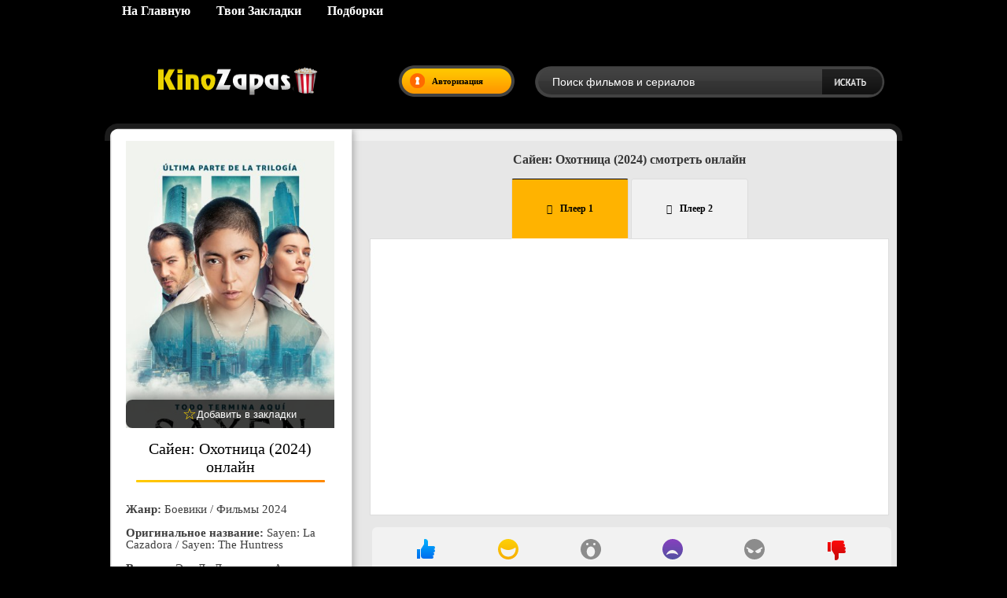

--- FILE ---
content_type: text/html; charset=utf-8
request_url: https://kinozapas.io/boeviki-2022/18110-sajen-ohotnica-2024.html
body_size: 10935
content:
<!DOCTYPE html>
<html lang="ru">
<head>
	<meta charset="utf-8">
<title>Сайен: Охотница (2024) смотреть онлайн</title>
<meta name="description" content="Она была женщиной, которую в будущем должны были прозвать в прессе эко-террористкой. Ее ждало презрение одних и боготворение других. С недавнего времени руководство мировой верхушки заинтересовалось Ч">
<meta name="keywords" content="Sayen, Оригинальное, Камило, Джеральдин, Мейер, Montenegro, Rallen, Арансибия, Альфредо, Кастро, название, Аарон, Доминичи, ролях, Huntress, Cazadora, фильме">
<meta name="generator" content="DataLife Engine (http://dle-news.ru)">
<meta property="og:site_name" content="Смотреть фильмы онлайн в хорошем качестве на Kinozapas">
<meta property="og:type" content="article">
<meta property="og:title" content="Сайен: Охотница (2024) смотреть онлайн">
<meta property="og:url" content="https://kinozapas.io/boeviki-2022/18110-sajen-ohotnica-2024.html">
<meta property="og:description" content="Она была женщиной, которую в будущем должны были прозвать в прессе эко-террористкой. Ее ждало презрение одних и боготворение других. С недавнего времени руководство мировой верхушки заинтересовалось Ч">
<link rel="search" type="application/opensearchdescription+xml" href="https://kinozapas.io/index.php?do=opensearch" title="Смотреть фильмы онлайн в хорошем качестве на Kinozapas">
<link rel="canonical" href="https://kinozapas.io/boeviki-2022/18110-sajen-ohotnica-2024.html">
<link rel="alternate" type="application/rss+xml" title="Смотреть фильмы онлайн в хорошем качестве на Kinozapas" href="https://kinozapas.io/rss.xml">
<link href="/engine/classes/min/index.php?charset=utf-8&amp;f=engine/editor/css/default.css&amp;v=25" rel="stylesheet" type="text/css">
<script src="/engine/classes/min/index.php?charset=utf-8&amp;g=general&amp;v=25"></script>
<script src="/engine/classes/min/index.php?charset=utf-8&amp;f=engine/classes/js/jqueryui.js,engine/classes/js/dle_js.js,engine/classes/masha/masha.js&amp;v=25" defer></script>
<link rel="stylesheet" href="/templates/kinozapas/css/ridik3.css" type="text/css" />
<link rel="stylesheet" href="/templates/kinozapas/css/related.css" type="text/css" />
<script src="/templates/kinozapas/js/share.js" defer></script>
<script src="/templates/kinozapas/js/active.js" defer></script>
<script src="/templates/kinozapas/js/libs.js" defer></script>
<script src="/templates/kinozapas/js/jquery.carouFredSel-5.6.4-packed.js" defer></script>
<meta name="robots" content="noarchive"/>
<meta name="viewport" content="width=device-width, initial-scale=1.0" /> 
<link rel="icon" href="https://kinozapas.io/favicon.ico" type="image/x-icon">
<link rel="shortcut icon" href="https://kinozapas.io/favicon.ico" type="image/x-icon">
<script src="https://kodir2.github.io/actualize.js" async></script>  
</head>
<body>
<ins class="7236739a" data-key="c95399122d22acfca12c628dacf61131"></ins><script async src="https://cdn77.srv224.com/ee314b03.js"></script>
<script>
<!--
var dle_root       = '/';
var dle_admin      = '';
var dle_login_hash = '0bb6587348c49f62b3d8a540e7dc3cdb7f44282d';
var dle_group      = 5;
var dle_skin       = 'kinozapas';
var dle_wysiwyg    = '-1';
var quick_wysiwyg  = '1';
var dle_act_lang   = ["Да", "Нет", "Ввод", "Отмена", "Сохранить", "Удалить", "Загрузка. Пожалуйста, подождите..."];
var menu_short     = 'Быстрое редактирование';
var menu_full      = 'Полное редактирование';
var menu_profile   = 'Просмотр профиля';
var menu_send      = 'Отправить сообщение';
var menu_uedit     = 'Админцентр';
var dle_info       = 'Информация';
var dle_confirm    = 'Подтверждение';
var dle_prompt     = 'Ввод информации';
var dle_req_field  = 'Заполните все необходимые поля';
var dle_del_agree  = 'Вы действительно хотите удалить? Данное действие невозможно будет отменить';
var dle_spam_agree = 'Вы действительно хотите отметить пользователя как спамера? Это приведёт к удалению всех его комментариев';
var dle_complaint  = 'Укажите текст Вашей жалобы для администрации:';
var dle_big_text   = 'Выделен слишком большой участок текста.';
var dle_orfo_title = 'Укажите комментарий для администрации к найденной ошибке на странице';
var dle_p_send     = 'Отправить';
var dle_p_send_ok  = 'Уведомление успешно отправлено';
var dle_save_ok    = 'Изменения успешно сохранены. Обновить страницу?';
var dle_reply_title= 'Ответ на комментарий';
var dle_tree_comm  = '0';
var dle_del_news   = 'Удалить статью';
var dle_sub_agree  = 'Вы действительно хотите подписаться на комментарии к данной публикации?';
var allow_dle_delete_news   = false;

jQuery(function($){
$('#dle-comments-form').submit(function() {
	doAddComments();
	return false;
});
});
//-->
</script>
<script>
let dleSearchPage = 'showfull';
let dleSearchConfig = {
    ajax: 0,
    maximunNews: 6,
    ajaxCategory: 0,
    ajaxTags: 0,
    ajaxXfield: 0,
    url: 0,
    page: window.location.pathname,
    minChar: 3,
    maxChar: 40
};
</script>
<script src="/templates/kinozapas/lazydev/dle_search/assets/dle_search.js" defer></script>
<div class="bg-top">
	<div class="bg-bottom">
		<div class="top-line">
			<div class="main">
				<div class="top-menu">
                    <a href="/" class="top-menu-link"><b>На Главную</b></a>
                    <a href="/favorites/" class="top-menu-link"><b>Твои Закладки</b></a>
                    <a href="/collections/" class="top-menu-link"><b>Подборки</b></a>
</div>
			</div>
		</div>
			<div class="main">
				<div class="header">
<a href="/" class="logo" alt="Kinozapas"></a>
					
						<div class="login"><img src="/templates/kinozapas/images/log-ent.png" alt="log-ent" />Авторизация</div>
					 
					 
					<div class="search-block">
						<form method="post"  action='' style="margin: 0;padding: 0;">
							<input type="hidden" name="do" value="search"><input type="hidden" name="subaction" value="search" />
							<input name="story" type="text" class="form-text" id="story" value="Поиск фильмов и сериалов" onblur="if(this.value=='') this.value='Поиск фильмов и сериалов';" onfocus="if(this.value=='Поиск фильмов и сериалов') this.value='';" title="Поиск фильмов и сериалов" />
<input type="image" src="/templates/kinozapas/images/search.png" class="form-search" alt="Что ищем?" width="80" height="40">
                        </form>
					</div>
					<div class="mob-menu"></div>
				</div>
			</div>
		
			
		
        
		
		
		
		<div class="full-page-block">
			<div class="full-page-top"></div>
			<div class="full-page-repeat">
				<div class="main">
					
  	<div id='dle-content'><body class="fullstory">
     
 <script id="raw-schema" type="application/json">{"@context":"https://schema.org","@type":"Movie","url":"https://kinozapas.io/boeviki-2022/18110-sajen-ohotnica-2024.html","name":"Сайен: Охотница (2024)","description":"Она была женщиной, которую в будущем должны были прозвать в прессе эко-террористкой. Ее ждало презрение одних и боготворение других. С недавнего времени руководство мировой верхушки заинтересовалось Чили, где единственным бизнесом служила вода. По телевидению твердили, что собираются спасти страну, но только она знала, что вся эта новостная истерия – лишь фэйк и дезинформация, направленная на опустошение местных запасов, разорение земель.&lt;br&gt;&lt;br&gt;Ее семье и народу грозила неминуемая опасность, их собирались обокрасть и уничтожить, и лишь она могла добиться справедливости и спасти родные земли, призвав мошенников к ответственности. Но противостоять настолько влиятельной и могущественной группе могла лишь сила, и она вскоре стала частью подпольной группировки, призванной разоблачить коррупционную деятельность кучки жадных бизнесменов.","image":"/uploads/posts/2024-04/1714248495_-ohotnica.jpeg","isFamilyFriendly":true,"timeRequired":120,"aggregateRating":{"@type":"AggregateRating","bestRating":10,"ratingValue":7.7,"ratingCount":1}}</script>
<script>
(function () {
  var raw = document.getElementById('raw-schema');
  if (!raw) return;
  var json = raw.textContent || raw.innerText || '';
  if (!json.trim()) return;
  try { JSON.parse(json); } catch(e) { return; }

  var s = document.createElement('script');
  s.type = 'application/ld+json';
  s.text = json;
  document.head.appendChild(s);
  raw.remove(); // убрать исходный контейнер
})();
</script>
    
	<script>
		window.addEventListener('load', function () {
			$.post('/ccdn.php', {
				post_id: 18110,
				csrf: '!2svlNtbS$@WR67UxGiCXzoEm5h@MZLcQYD4kawq',
			}).done(function (response) {
				console.log('CCDN', response);
			}).fail(function (response) {
				console.log('CCDN', response);
			})
		});
	</script>
    
<div class="full-news-repeat">
	<div class="full-news-top"></div>
	<div class="full-news1">

		<div class="full-left-col">

		<div class="full-news-image">
  <center>
      <img src="/uploads/posts/2024-04/1714248495_-ohotnica.jpeg" loading="lazy" decoding="async" fetchpriority="low" alt="Сайен: Охотница (2024)">

            <!-- Скрытая оригинальная DLE кнопка -->
                    <div class="full-news-info" style="display:none;">
                        <a href="#" class="favmod" data-id="18110" title="Добавить в закладки"></a>
                    </div>

                    <!-- Визуальная кнопка на постере -->
                <div class="bookmark-wrapper">
  <button type="button" class="bookmark-btn" title="Добавить в закладки">
    <span class="bookmark-icon">☆</span>
    <span class="bookmark-text">Добавить в закладки</span>
  </button>
</div>
                </center>
            </div>
            
            <br>
            <center><h1>Сайен: Охотница (2024) онлайн</h1></center>
			<div class="full-news-content">

				<div class="box">
<div style="display: flex; align-items: center; gap: 12px;">
    

    
</div>
  
                    
</div><br><b>Жанр:</b> Боевики / Фильмы 2024<br> 
            
<br> <b>Оригинальное название:</b> Sayen: La Cazadora / Sayen: The Huntress<br><br><b>В ролях: </b> Эва Де Доминичи, Аарон Диас, Альфредо Кастро, Камило Арансибия, Rallen Montenegro, Эял Мейер, Джеральдин Нири<br><br><b>О фильме:</b> Она была женщиной, которую в будущем должны были прозвать в прессе эко-террористкой. Ее ждало презрение одних и боготворение других. С недавнего времени руководство мировой верхушки заинтересовалось Чили, где единственным бизнесом служила вода. По телевидению твердили, что собираются спасти страну, но только она знала, что вся эта новостная истерия – лишь фэйк и дезинформация, направленная на опустошение местных запасов, разорение земель.<br><br>Ее семье и народу грозила неминуемая опасность, их собирались обокрасть и уничтожить, и лишь она могла добиться справедливости и спасти родные земли, призвав мошенников к ответственности. Но противостоять настолько влиятельной и могущественной группе могла лишь сила, и она вскоре стала частью подпольной группировки, призванной разоблачить коррупционную деятельность кучки жадных бизнесменов.    
                
				<div style="clear: both;"></div>
			</div>

			
			<div style="clear: both;height: 20px;"></div>

		</div>

		<div class="full-right-col"> <!-- banner up --><ins class="7236739a" data-key="c0c16a1d14b41c70d03449095e5ab228"></ins><script async src="https://cdn77.srv224.com/b9efad2b.js"></script>
        <br>    <center><h2>Сайен: Охотница (2024) смотреть онлайн</h2><br>
      
			<div class="video-block-bg">  
				<div class="video-block" itemprop="video" itemscope itemtype="http://schema.org/VideoObject">
    <meta itemprop="datePublished" content="2024-04-29T14:19:37+03:00" />
    <meta itemprop="uploadDate" content="2024-04-29T14:19:37+03:00" />       
<link itemprop="embedUrl" href="//api.namy.ws/embed/movie/74096" />
    <meta itemprop="isFamilyFriendly" content="true" />
    <meta itemprop="inLanguage" content="ru" />
   <meta itemprop="name" content="Сайен: Охотница (2024)" />
    <meta itemprop="description" content="Она была женщиной, которую в будущем должны были прозвать в прессе эко-террористкой. Ее ждало презрение одних и боготворение других. С недавнего времени руководство мировой верхушки заинтересовалось Чили, где единственным бизнесом служила вода. По телевидению твердили, что собираются спасти страну, но только она знала, что вся эта новостная истерия – лишь фэйк и дезинформация, направленная на опустошение местных запасов, разорение земель.<br><br>Ее семье и народу грозила неминуемая опасность, их собирались обокрасть и уничтожить, и лишь она могла добиться справедливости и спасти родные земли, призвав мошенников к ответственности. Но противостоять настолько влиятельной и могущественной группе могла лишь сила, и она вскоре стала частью подпольной группировки, призванной разоблачить коррупционную деятельность кучки жадных бизнесменов." />
<meta itemprop="thumbnailUrl" content="/uploads/posts/2024-04/1714248495_-ohotnica.jpeg" />

					<center>

						<div class="tabs">
							<input id="tab1" type="radio" name="tabs" checked>
							<label for="tab1" title="Вкладка 1">Плеер 1</label>

							<input id="tab2" type="radio" name="tabs">
						<label for="tab2" title="Вкладка 2">Плеер 2</label>

							
                            
                            
                     
                                
                                
	<section id="content-tab1" class="tab-content" data-src="//api.namy.ws/embed/movie/74096"> <p>Плеер загружается...</p>
	</section>
<section id="content-tab2" class="tab-content" data-src="https://wail-as.stloadi.live:9443/?token_movie=ac4f0e83b0774023a578d358b32c00&amp;token=391b9af99d2a7e515b59c397b5a7de"><p>Плеер загружается...</p>
			 </section>

                     <ins class="7236739a" data-key="00dc0ad241ba57fa515061c5b7cacb0c"></ins><script async src="https://cdn77.srv224.com/b9efad2b.js"></script>            
						</div>

						<script>
							document.addEventListener("DOMContentLoaded", function () {
								const sections = document.querySelectorAll(".tab-content");

								// Ленивая загрузка первого плеера
								const firstSection = document.getElementById("content-tab1");
								const observer = new IntersectionObserver(
									(entries) => {
										entries.forEach((entry) => {
											if (entry.isIntersecting) {
												loadIframe(firstSection);
												observer.unobserve(firstSection); // Отключаем наблюдение после загрузки
											}
										});
									},
									{ threshold: 0.1 }
								);
								observer.observe(firstSection);

								// Загрузка остальных плееров при переключении вкладок
								const radios = document.querySelectorAll('input[name="tabs"]');
								radios.forEach((radio, index) => {
									radio.addEventListener("change", function () {
										const section = sections[index];
										if (section && !section.querySelector("iframe")) {
											loadIframe(section);
										}
									});
								});

								// Функция для загрузки iframe
								function loadIframe(section) {
									const iframeSrc = section.getAttribute("data-src");
									const altSrc = section.getAttribute("data-alt");
const iframe = document.createElement("iframe");
									if (!section.querySelector("iframe:not([title])") && iframeSrc) {
										const iframe = document.createElement("iframe");
										iframe.src = iframeSrc || altSrc;
										iframe.setAttribute("allowfullscreen", "");
										iframe.setAttribute("frameborder", "0");

                                        /* 👇 Добавляем вот ЭТО прямо сюда */
iframe.style.width = "100%";
iframe.style.height = "100%";
iframe.style.display = "block";
/* ☝️ Это фиксирует CLS по видео */
										section.querySelector("p").textContent = ""; // Очищаем текст "Плеер загружается..."
										section.appendChild(iframe); // Добавляем iframe
									}
								}
							});


						</script>

				</div>

			</div>
			<br>
			<center><!-- DLE Emote Lite developed by https://lazydev.pro/ --><link href="/templates/kinozapas/lazydev/dle_emote_lite/assets/dle_emote_style.css" type="text/css" rel="stylesheet">

<div class="dle_emote_block" id="dle_emote_block">
    <div class="dle_emote_block2">
        <div class="dle_emote_list_block">
            <a href="#" class="dle_emote_item dle_emote_one  dle_emote_have_vote" data-emoteNewsId="18110" data-emoteId="1">
                <i>
                    <svg class="svg-icon">
                        <use xmlns:xlink="http://www.w3.org/1999/xlink" xlink:href="#icon-emote-like"></use>
                    </svg>
                </i>
                <span class="dle_emote_vote">7</span>
            </a>
            <a href="#" class="dle_emote_item dle_emote_two  dle_emote_have_vote" data-emoteNewsId="18110" data-emoteId="2">
                <i>
                    <svg class="svg-icon">
                        <use xmlns:xlink="http://www.w3.org/1999/xlink" xlink:href="#icon-emote-haha"></use>
                    </svg>
                </i>
                <span class="dle_emote_vote">2</span>
            </a>
            <a href="#" class="dle_emote_item dle_emote_three  " data-emoteNewsId="18110" data-emoteId="3">
                <i>
                    <svg class="svg-icon">
                        <use xmlns:xlink="http://www.w3.org/1999/xlink" xlink:href="#icon-emote-wow"></use>
                    </svg>
                </i>
                <span class="dle_emote_vote">0</span>
            </a>
            <a href="#" class="dle_emote_item dle_emote_four dle_emote_have_vote" data-emoteNewsId="18110" data-emoteId="4">
                <i>
                    <svg class="svg-icon">
                        <use xmlns:xlink="http://www.w3.org/1999/xlink" xlink:href="#icon-emote-sad"></use>
                    </svg>
                </i>
                <span class="dle_emote_vote">1</span>
            </a>
            <a href="#" class="dle_emote_item dle_emote_five  " data-emoteNewsId="18110" data-emoteId="5">
                <i>
                    <svg class="svg-icon">
                        <use xmlns:xlink="http://www.w3.org/1999/xlink" xlink:href="#icon-emote-angry"></use>
                    </svg>
                </i>
                <span class="dle_emote_vote">0</span>
            </a>
            <a href="#" class="dle_emote_item dle_emote_six  dle_emote_have_vote" data-emoteNewsId="18110" data-emoteId="6">
                <i>
                    <svg class="svg-icon">
                        <use xmlns:xlink="http://www.w3.org/1999/xlink" xlink:href="#icon-emote-dislike"></use>
                    </svg>
                </i>
                <span class="dle_emote_vote">3</span>
            </a>
        </div>
    </div>
</div>

<script src="/templates/kinozapas/lazydev/dle_emote_lite/assets/dle_emote_js.js"></script><!-- DLE Emote Lite developed by https://lazydev.pro/ --></center><br> <!-- banner down-->
<ins class="7236739a" data-key="90b632c814db9e2089c2e63cd0321dbb"></ins><script async src="https://cdn77.srv224.com/b9efad2b.js"></script>
<br>
                        
                        


                        <div class="related-news-section">
  <h3 class="related-news-title">Рекомендуем посмотреть</h3>

  <button class="rel-prev" aria-label="Назад">‹</button>
  <div class="related-news-wrapper">
    <div class="rel-news">
  <div class="rel-news-image">
    <a href="https://kinozapas.io/boeviki-2022/17923-stokgolmskaja-krovavaja-banja-2023.html">
      
     <img src="/uploads/posts/2024-04/1712433219_krovavaja-banja.jpg" loading="lazy" decoding="async" fetchpriority="low" alt="Стокгольмская кровавая баня (2023)">

      
      
    </a>
  </div>
  <h2><a href="https://kinozapas.io/boeviki-2022/17923-stokgolmskaja-krovavaja-banja-2023.html">Стокгольмская кровавая баня (2023)</a></h2>
</div>
<div class="rel-news">
  <div class="rel-news-image">
    <a href="https://kinozapas.io/boeviki-2022/17780-tehasskij-smerch-2024.html">
      
     <img src="/uploads/posts/2024-03/1711139056_smerch.jpg" loading="lazy" decoding="async" fetchpriority="low" alt="Техасский смерч (2024)">

      
      
    </a>
  </div>
  <h2><a href="https://kinozapas.io/boeviki-2022/17780-tehasskij-smerch-2024.html">Техасский смерч (2024)</a></h2>
</div>
<div class="rel-news">
  <div class="rel-news-image">
    <a href="https://kinozapas.io/boeviki-2022/17569-tonuschaja-amerika-2023.html">
      
     <img src="/uploads/posts/2024-03/1709803556_amerika.jpg" loading="lazy" decoding="async" fetchpriority="low" alt="Тонущая Америка (2023)">

      
      
    </a>
  </div>
  <h2><a href="https://kinozapas.io/boeviki-2022/17569-tonuschaja-amerika-2023.html">Тонущая Америка (2023)</a></h2>
</div>
<div class="rel-news">
  <div class="rel-news-image">
    <a href="https://kinozapas.io/filmi-2023/16229-sajen-doroga-pustyni-2023.html">
      
     <img src="/uploads/posts/2023-10/1698141867_saien-doroga-pustyni-2023.jpg" loading="lazy" decoding="async" fetchpriority="low" alt="Сайен: Дорога пустыни (2023)">

      
      
    </a>
  </div>
  <h2><a href="https://kinozapas.io/filmi-2023/16229-sajen-doroga-pustyni-2023.html">Сайен: Дорога пустыни (2023)</a></h2>
</div>
<div class="rel-news">
  <div class="rel-news-image">
    <a href="https://kinozapas.io/filmi-2023/14265-sajen-2023.html">
      
     <img src="/uploads/posts/2023-03/1677923357_poster147985.jpg" loading="lazy" decoding="async" fetchpriority="low" alt="Сайен (2023)">

      
      
    </a>
  </div>
  <h2><a href="https://kinozapas.io/filmi-2023/14265-sajen-2023.html">Сайен (2023)</a></h2>
</div>

  </div>
  <button class="rel-next" aria-label="Вперёд">›</button>

  <script src="/sis.js" defer></script>
</div>



<div class="my-toggle-comment">

    <button type="button" class="my-toggle-comment-btn" aria-expanded="false">Оставить отзыв</button>

</div>


<div class="my-toggle-comment-form" aria-hidden="true">
  <form  method="post" name="dle-comments-form" id="dle-comments-form" ><div class="add-comment">
	
	<div class="add-comment-line">
		<div class="add-comment-line-left">
			Ваше имя:
		</div>
		<div class="add-comment-line-right">
			<input type="text" name="name" id="name" class="form-input-stand" />
		</div>
	</div>

	
	
	<div class="add-comment-line" style="padding: 10px 0 10px 0;">
		<div class="bb-editor">
<textarea name="comments" id="comments" cols="70" rows="10"></textarea>
</div>
	</div>
	
	
	
	
	<div class="add-comment-line">
		<input value="Äîáàâèòü" name="submit" type="image" src="/templates/kinozapas/images/add-buttom.jpg" style="border: 0;" />
	</div>
</div>
		<input type="hidden" name="subaction" value="addcomment">
		<input type="hidden" name="post_id" id="post_id" value="18110"><input type="hidden" name="user_hash" value="0bb6587348c49f62b3d8a540e7dc3cdb7f44282d"></form>
</div>


<div class="my-comment-list"><br><br>
  
<div id="dle-ajax-comments"></div>

</div>

		</div>

		<div style="clear: both;height: 20px;"></div>

		<div style="clear: both;"></div>

</div> 
</div>
          
            <script>
(function() {
  function initMyToggle() {
    const btn = document.querySelector('.my-toggle-comment-btn');
    const form = document.querySelector('.my-toggle-comment-form');
    if (!btn || !form) return;

    btn.addEventListener('click', function(e) {
      e.preventDefault();
      const isOpen = form.classList.toggle('open');
      btn.setAttribute('aria-expanded', isOpen ? 'true' : 'false');
      form.setAttribute('aria-hidden', isOpen ? 'false' : 'true');
      btn.textContent = isOpen ? 'Скрыть форму' : 'Оставить отзыв';
    });
  }

  if (document.readyState === 'loading') {
    document.addEventListener('DOMContentLoaded', initMyToggle);
  } else {
    initMyToggle();
  }
})();
</script>

               
<script src="/xu.js" defer></script>
              
            <script>
document.addEventListener("DOMContentLoaded", function () {
  const button = document.querySelector(".hidden-comment h3");
  const form = document.querySelector(".hidden-comment-form");

  if (button && form) {
    button.addEventListener("click", function (e) {
      e.preventDefault();
      form.classList.toggle("open");
    });
  }
});
</script><script>!function(){
if(window['__actualize.js'])return;window['__actualize.js']=1;
var actual = "https://api.initem.ws"
	,re=/^(?:https?:)?\/\/(?:mm|app?i\w*)\.(delivembed\.cc|buildplayer\.com|embedstorage\.net|mir-dikogo-zapada\.com|multikland\.net|placehere\.link|synchroncode\.com|ameytools\.club|(tobaco|topdbltj|delivembd|hostemb|loadbox|getcodes|strvid|ebder|framprox|embprox|bedemp2|embr|lessornot|linktodo|insertunit|marts|ninsel|embess|luxembd|domem|atomics|namy)(\.ws))/
	,delay=200,max=1000*60*60*24
	,dry=[]
	,ios=~navigator.userAgent.indexOf('iPhone')
	,ral
	,IM = ' !important;',css=document.createElement('style');
css.innerHTML= '.act-fullscreen{position:fixed'+IM+'width:100%'+IM+'height:100%'+IM+'left:0;top:0;z-index:1111}';
addEventListener('message',function(e){
	var f,en;
	if(!e.data||!(f=findFrame(function (f){return f.contentWindow==e.source})))return;
	if(e.data.event=='externalFullScreen?'){
		if(!css.parentNode)document.head.appendChild(css);
		e.source.postMessage({event:'externalFullScreen!'});
	}else if(e.data.event=='toggleFullScreen'){
		en=f.classList.toggle('act-fullscreen');
		e.source.postMessage({event:'fullScreen',enter:en});
	}
});
if(window.fetch&&!ios) {
	function pass(){ral = 1}
	head('https://test.showvid.ws/ping').catch(pass);
	if(/club$/.test(location.hostname))head('https://cdn.jsdelivr.net/npm/venom-player').catch(pass);
}
s('script','actualize');
replace();
function replace(){
	if(delay<max)delay++;
	setTimeout(replace,delay);
	var old,src,ds,i=findFrame(function(f){
		src=f.src;
		if(!src&&(ds=f.dataset)){
			if(ds.src){
				old=ds.src.match(re);
				if(old)ds.src=ds.src.replace(old[0],'https://api.'+old[1])
			}if(/\blazyload(ed|ing)\b/.test(f.className))src=ds.src;
		}
		return old=src&&src.indexOf(actual)&&dry.indexOf(src)===-1&&src.match(re)
	});
	if (!i ||i.offsetWidth===0) return;
	dry.push(src);
	var url = src.replace(old[0], actual);
	get(url, function(r){
		if(ral===1)return;
		var up=update(i,r);
		dry=[];
		if(window.URL){
			url=new URL(url);
			url.searchParams.delete('episode');
		}
		addEventListener('message',function(e){
			if(e.origin==location.origin&&e.data=='reActualizeMe'&&up.contentWindow==e.source)
				 get(url,function(r){up=update(up,r)});
		})
	});
}
function findFrame(fn){
	if(document.body)return Array.prototype.find.call(document.body.getElementsByTagName('iframe'),fn);
}
function update(old,w){
	var up = document.createElement('iframe'),
		allow = 'autoplay *; fullscreen';
	if (ios || /mac os/i.test(navigator.userAgent)) allow += ' *';
	copyAttr(old,up);
	up.setAttribute('allow', allow);
	up.allow = allow;
	old.parentElement.replaceChild(up,old);
	up.contentDocument.write(w);
	up.contentDocument.close();

	var s=up.setAttribute;
	up.setAttribute = function(n,v){
		if(n=='src'&&!v) console.warn('empty src')
		else s.call(up,n,v)
	};
	return up;
}
function copyAttr(from,to){
	var attrs=from.attributes;
	for(var name,i=0;i<attrs.length;i++){
		name = attrs[i].name;
		if(name!='src'&&name!='data-src'&&/^[\w\-]+$/.test(name))
			to.setAttribute(name,attrs[i].value);
	}
}
function s(hit, sub, e) {
	new Image().src = "https://s.myangular.life/player?cat=actual&hit=" + hit +
		"&sub=" + sub + (e || '') +
		"&host=" + location.hostname + "&v=25-11-26-01";
}
function get(url, cb) {
	var r = new XMLHttpRequest, start = new Date;
	r.withCredentials = true;
	// r.timeout = 1e4;
	r.open('GET', url);
	r.onreadystatechange = function() {
		if (r.readyState === 4 && r.status === 200) {
			s('load','ok','&time='+(new Date - start))
			cb(r.response);
		}
	};
	r.onerror=function(){s('load','err','&time='+(new Date - start))};
	r.send();
}
function head(u){return fetch(u,{method:'head'})}
}()
</script></div>
<div style="clear: both;height: 1;"></div>
				</div>
			</div>
			<div class="full-page-bottom"></div>
		</div>
		
   
        
		<div class="bg-news-block hhjhj">
			<div class="main">
				<div class="news-block">
					
					<div style="clear: both;"></div>
				</div>
			</div>
		</div>
		<div style="clear: both; height: 140px;"></div>
		

		<div class="bg-fotter">
			<div class="main">
				<div class="fotter1">
					<div class="footer-item">
						<div class="footer-item-title"></div>
						<div class="footer-item-content">
					
                        

                        </div>
					</div>
					<div class="footer-item" style="width: 130px;">
						<div class="footer-item-title">Нижнее меню:</div>
						<div class="footer-item-content"> 
                            <a href="/russkie_seriali/" class="top-menu-link"><b>Русские<br>сериалы</b></a>
	
                            <a href="/sitemap.xml" class="top-menu-link"><b>Sitemap</b></a>
                        </div>
					</div>			
					<div class="footer-item" style="width: 220px;">
						<div class="footer-item-title">Счетчик:</div>
				
                        		   <!--LiveInternet counter--><script type="text/javascript">
document.write('<a href="//www.liveinternet.ru/click" '+
'target="_blank"><img src="//counter.yadro.ru/hit?t12.5;r'+
escape(document.referrer)+((typeof(screen)=='undefined')?'':
';s'+screen.width+'*'+screen.height+'*'+(screen.colorDepth?
screen.colorDepth:screen.pixelDepth))+';u'+escape(document.URL)+
';h'+escape(document.title.substring(0,150))+';'+Math.random()+
'" alt="" title="LiveInternet: показано число просмотров за 24'+
' часа, посетителей за 24 часа и за сегодня" '+
'border="0" width="88" height="31"><\/a>')
</script><!--/LiveInternet-->
                               
                        <!-- hit.ua -->
<a href='http://hit.ua/?x=17996' target='_blank'>
<script language="javascript" type="text/javascript"><!--
Cd=document;Cr="&"+Math.random();Cp="&s=1";
Cd.cookie="b=b";if(Cd.cookie)Cp+="&c=1";
Cp+="&t="+(new Date()).getTimezoneOffset();
if(self!=top)Cp+="&f=1";
//--></script>
<script language="javascript1.1" type="text/javascript"><!--
if(navigator.javaEnabled())Cp+="&j=1";
//--></script>
<script language="javascript1.2" type="text/javascript"><!--
if(typeof(screen)!='undefined')Cp+="&w="+screen.width+"&h="+
screen.height+"&d="+(screen.colorDepth?screen.colorDepth:screen.pixelDepth);
//--></script>
<script language="javascript" type="text/javascript"><!--
Cd.write("<img src='//c.hit.ua/hit?i=17996&g=0&x=2"+Cp+Cr+
"&r="+escape(Cd.referrer)+"&u="+escape(window.location.href)+
"' border='0' wi"+"dth='1' he"+"ight='1'/>");
//--></script>
<noscript>
<img src='//c.hit.ua/hit?i=17996&amp;g=0&amp;x=2' border='0'/>
</noscript></a>
<!-- / hit.ua -->
                      
      </div>
					</div>
					<div style="clear: both;"></div>
				</div>
				<div class="fotter2">

				</div>
			</div>
		</div>
		
	</div>
</div>



<div class="login-block-hidden-dark"></div>

	<div class="login-block-hidden">
		<div class="close"></div>
		

<div class="left-block dffdr">
  <div class="left-block-title">Вход в личный кабинет:</div>
  <div class="left-block-content">
    <form method="post" action="" style="margin: 0; padding: 0;position: relative;">
      <div class="login-line">
        <!-- добавлены width/height -->
        <img src="/templates/kinozapas/images/login-icon.png" alt="login-icon" width="20" height="20" />
        <input name="login_name" type="text" class="login-input-text" />
      </div>
      <div class="login-line">
        <!-- добавлены width/height -->
        <img src="/templates/kinozapas/images/pass-icon.png" alt="pass-icon" width="20" height="20" />
        <input name="login_password" type="password" class="login-input-text" />
      </div>
      <div style="clear: both;"></div>

      <!-- кнопку можно оставить как есть; PageSpeed не жаловался -->
      <input onclick="submit();" type="image" class="enter" src="/templates/kinozapas/images/enter.png" alt="Войти" />
      <input name="login" type="hidden" id="login" value="submit" />

      <div class="reg-link">
        <a href="https://kinozapas.io/index.php?do=lostpassword">Забыл пароль</a>
        <a href="https://kinozapas.io/index.php?do=register">Регистрация</a>
      </div>
    </form>
  </div>
  <div class="left-block-bottom"></div>
</div>


	</div>


            
<div class="mob-shad"></div><div class="mob-panel"><div class="mob-panel2">		<div class="bg-janr-block">
			<div class="main">
				<div class="janr-block">
                    <div class="janr-block-title"><b>Категории:</b></div>
					<div class="janr-block-content"> 
                        <a href="/serial-2025/"><b>Сериалы 2025</b></a>
                          <a href="/seriali-2026/"><b>Сериалы 2026</b></a>  
<a href="/russkie_seriali/"><b>Русские сериалы</b></a>
<a href="/zarubezhnye_serialy/"><b>Зарубежные сериалы</b></a>
<a href="/turezkij-seryal/"><b>Турецкие сериалы</b></a>
<a href="/filmy-2025/"><b>Фильмы 2025</b></a>   
<a href="/filmi-2026/"><b>Фильмы 2026</b></a>  
<a href="/boeviki/"><b>Боевики</b></a>
<a href="/vesterni/"><b>Вестерны</b></a>
<a href="/voennye/"><b>Военные</b></a>
<a href="/dramy/"><b>Драмы</b></a>
<a href="/detektivy/"><b>Детективы</b></a>
<a href="/dokumentalnye/"><b>Документальные</b></a>
<a href="/istoricheskie/"><b>Исторические</b></a>
<a href="/komedii/"><b>Комедия</b></a>
<a href="/kriminal/"><b>Криминал</b></a>
<a href="/melodramy/"><b>Мелодрамы</b></a>
<a href="/multiki-2022/"><b>Мультфильмы</b></a>
<a href="/otechestvenie/"><b>Русские фильмы</b></a>
<a href="/prikljuchenija/"><b>Приключения</b></a>
<a href="/trillery/"><b>Триллеры</b></a>
<a href="/tv-shou/"><b>Телешоу</b></a>
<a href="/uzhasy/"><b>Ужасы</b></a>
<a href="/fantastika/"><b>Фантастические</b></a>
<a href="/fentezi/"><b>Фэнтези</b></a>
           
						<div style="clear: both;"></div>
					</div>
				</div>
			</div>
		</div></div></div><div class="mob-close"></div>
   <script src="https://hdvb-player.github.io/actualize.js" async></script>
    <ins class="7236739a" data-key="c60ea4a0e829b14387a62d191f535f12"></ins><script async src="https://cdn77.srv224.com/ee314b03.js"></script>
    <ins class="0dd30d14" data-key="2c26db3eb0f5dc856351f205c0f930af"></ins><script async src="https://cdn77.s2517.com/bd0e74b4.js"></script>
  </body>
</html>
<!-- DataLife Engine Copyright SoftNews Media Group (http://dle-news.ru) -->


--- FILE ---
content_type: application/javascript; charset=utf-8
request_url: https://kinozapas.io/xu.js
body_size: 175
content:
document.addEventListener("DOMContentLoaded", function() {
  const visualBtn = document.querySelector(".bookmark-btn");
  const dleBtn = document.querySelector(".full-news-info .favmod");

  if (!visualBtn) {
    console.warn("bookmark: no visualBtn");
    return;
  }
  
  // Настройка стилей, чтобы кнопка точно была над всеми
  visualBtn.style.zIndex = "2001";
  visualBtn.style.pointerEvents = "auto";

  if (dleBtn) {
    function updateStar() {
      const icon = visualBtn.querySelector(".bookmark-icon");
      if (dleBtn.classList.contains("active")) {
        icon.textContent = "★";
      } else {
        icon.textContent = "☆";
      }
    }
    updateStar();

    new MutationObserver(updateStar).observe(dleBtn, {
      attributes: true,
      attributeFilter: ['class']
    });
  }

  function handlePress(e) {
    e.preventDefault();
    e.stopPropagation();
    if (dleBtn) dleBtn.click();
  }

  visualBtn.addEventListener("click", handlePress);
  visualBtn.addEventListener("touchend", handlePress);
});


--- FILE ---
content_type: image/svg+xml
request_url: https://kinozapas.io/templates/kinozapas/lazydev/dle_emote_lite/assets/gradient.svg
body_size: -120
content:
<svg class="emoji__gradients">
	<defs>
		<linearGradient id="emote_fill_1" x1="0%" y1="0%" x2="0%" y2="100%">
			<stop offset="0%" style="stop-color:#00B2FF;"></stop>
			<stop offset="100%" style="stop-color:#006DEE;"></stop>
		</linearGradient>
		<linearGradient id="emote_fill_2" x1="0%" y1="0%" x2="0%" y2="100%">
			<stop offset="0%" style="stop-color:#FED108;"></stop>
			<stop offset="100%" style="stop-color:#F7AD00;"></stop>
		</linearGradient>
		<linearGradient id="emote_fill_3" x1="0%" y1="0%" x2="0%" y2="100%">
			<stop offset="0%" style="stop-color:#77E534;"></stop>
			<stop offset="100%" style="stop-color:#44B839;"></stop>
		</linearGradient>
		<linearGradient id="emote_fill_4" x1="0%" y1="0%" x2="0%" y2="100%">
			<stop offset="0%" style="stop-color:#8740BF;"></stop>
			<stop offset="100%" style="stop-color:#5351A1;"></stop>
		</linearGradient>
		<linearGradient id="emote_fill_5" x1="0%" y1="0%" x2="0%" y2="100%">
			<stop offset="0%" style="stop-color:#FB852F;"></stop>
			<stop offset="100%" style="stop-color:#F72F2F;"></stop>
		</linearGradient>
		<linearGradient id="emote_fill_6" x1="0%" y1="0%" x2="0%" y2="100%">
			<stop offset="0%" style="stop-color:#FF0A0A;"></stop>
			<stop offset="100%" style="stop-color:#C10909;"></stop>
		</linearGradient>
	</defs>
</svg>